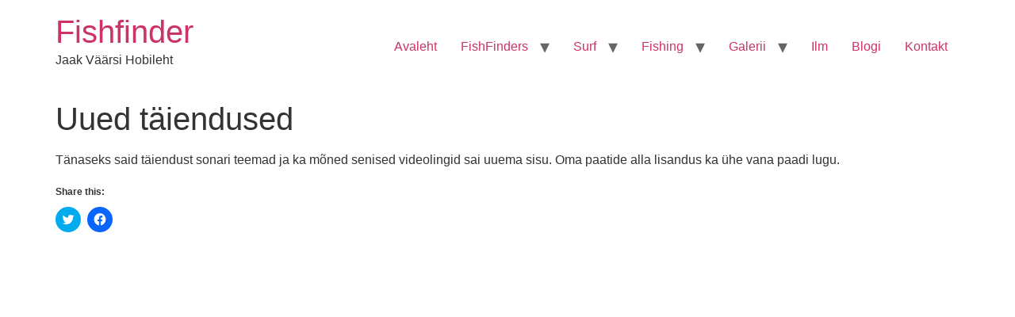

--- FILE ---
content_type: text/html; charset=UTF-8
request_url: https://fishfinder.ee/uued-taiendused/
body_size: 8046
content:
<!doctype html>
<html dir="ltr" lang="et" prefix="og: https://ogp.me/ns#">
<head>
	<meta charset="UTF-8">
	<meta name="viewport" content="width=device-width, initial-scale=1">
	<link rel="profile" href="https://gmpg.org/xfn/11">
	<title>Uued täiendused | Fishfinder</title>
	<style>img:is([sizes="auto" i], [sizes^="auto," i]) { contain-intrinsic-size: 3000px 1500px }</style>
	
		<!-- All in One SEO 4.7.7.1 - aioseo.com -->
	<meta name="description" content="Tänaseks said täiendust sonari teemad ja ka mõned senised videolingid sai uuema sisu. Oma paatide alla lisandus ka ühe vana paadi lugu." />
	<meta name="robots" content="max-image-preview:large" />
	<meta name="author" content="Jaak Väärsi"/>
	<link rel="canonical" href="https://fishfinder.ee/uued-taiendused/" />
	<meta name="generator" content="All in One SEO (AIOSEO) 4.7.7.1" />
		<meta property="og:locale" content="et_EE" />
		<meta property="og:site_name" content="Fishfinder | Jaak Väärsi Hobileht" />
		<meta property="og:type" content="article" />
		<meta property="og:title" content="Uued täiendused | Fishfinder" />
		<meta property="og:description" content="Tänaseks said täiendust sonari teemad ja ka mõned senised videolingid sai uuema sisu. Oma paatide alla lisandus ka ühe vana paadi lugu." />
		<meta property="og:url" content="https://fishfinder.ee/uued-taiendused/" />
		<meta property="article:published_time" content="2015-09-23T10:16:12+00:00" />
		<meta property="article:modified_time" content="2015-09-23T10:16:12+00:00" />
		<meta name="twitter:card" content="summary_large_image" />
		<meta name="twitter:title" content="Uued täiendused | Fishfinder" />
		<meta name="twitter:description" content="Tänaseks said täiendust sonari teemad ja ka mõned senised videolingid sai uuema sisu. Oma paatide alla lisandus ka ühe vana paadi lugu." />
		<script type="application/ld+json" class="aioseo-schema">
			{"@context":"https:\/\/schema.org","@graph":[{"@type":"Article","@id":"https:\/\/fishfinder.ee\/uued-taiendused\/#article","name":"Uued t\u00e4iendused | Fishfinder","headline":"Uued t\u00e4iendused","author":{"@id":"https:\/\/fishfinder.ee\/author\/jaak\/#author"},"publisher":{"@id":"https:\/\/fishfinder.ee\/#organization"},"datePublished":"2015-09-23T13:16:12+03:00","dateModified":"2015-09-23T13:16:12+03:00","inLanguage":"et","mainEntityOfPage":{"@id":"https:\/\/fishfinder.ee\/uued-taiendused\/#webpage"},"isPartOf":{"@id":"https:\/\/fishfinder.ee\/uued-taiendused\/#webpage"},"articleSection":"Uncategorized"},{"@type":"BreadcrumbList","@id":"https:\/\/fishfinder.ee\/uued-taiendused\/#breadcrumblist","itemListElement":[{"@type":"ListItem","@id":"https:\/\/fishfinder.ee\/#listItem","position":1,"name":"Home","item":"https:\/\/fishfinder.ee\/","nextItem":{"@type":"ListItem","@id":"https:\/\/fishfinder.ee\/uued-taiendused\/#listItem","name":"Uued t\u00e4iendused"}},{"@type":"ListItem","@id":"https:\/\/fishfinder.ee\/uued-taiendused\/#listItem","position":2,"name":"Uued t\u00e4iendused","previousItem":{"@type":"ListItem","@id":"https:\/\/fishfinder.ee\/#listItem","name":"Home"}}]},{"@type":"Organization","@id":"https:\/\/fishfinder.ee\/#organization","name":"Fishfinder","description":"Jaak V\u00e4\u00e4rsi Hobileht","url":"https:\/\/fishfinder.ee\/"},{"@type":"Person","@id":"https:\/\/fishfinder.ee\/author\/jaak\/#author","url":"https:\/\/fishfinder.ee\/author\/jaak\/","name":"Jaak V\u00e4\u00e4rsi","image":{"@type":"ImageObject","@id":"https:\/\/fishfinder.ee\/uued-taiendused\/#authorImage","url":"https:\/\/secure.gravatar.com\/avatar\/60bcc281b1b5575ebfdb5b231020430b?s=96&d=mm&r=g","width":96,"height":96,"caption":"Jaak V\u00e4\u00e4rsi"}},{"@type":"WebPage","@id":"https:\/\/fishfinder.ee\/uued-taiendused\/#webpage","url":"https:\/\/fishfinder.ee\/uued-taiendused\/","name":"Uued t\u00e4iendused | Fishfinder","description":"T\u00e4naseks said t\u00e4iendust sonari teemad ja ka m\u00f5ned senised videolingid sai uuema sisu. Oma paatide alla lisandus ka \u00fche vana paadi lugu.","inLanguage":"et","isPartOf":{"@id":"https:\/\/fishfinder.ee\/#website"},"breadcrumb":{"@id":"https:\/\/fishfinder.ee\/uued-taiendused\/#breadcrumblist"},"author":{"@id":"https:\/\/fishfinder.ee\/author\/jaak\/#author"},"creator":{"@id":"https:\/\/fishfinder.ee\/author\/jaak\/#author"},"datePublished":"2015-09-23T13:16:12+03:00","dateModified":"2015-09-23T13:16:12+03:00"},{"@type":"WebSite","@id":"https:\/\/fishfinder.ee\/#website","url":"https:\/\/fishfinder.ee\/","name":"Fishfinder","description":"Jaak V\u00e4\u00e4rsi Hobileht","inLanguage":"et","publisher":{"@id":"https:\/\/fishfinder.ee\/#organization"}}]}
		</script>
		<!-- All in One SEO -->

<link rel='dns-prefetch' href='//secure.gravatar.com' />
<link rel='dns-prefetch' href='//stats.wp.com' />
<link rel='dns-prefetch' href='//v0.wordpress.com' />
<link rel='preconnect' href='//i0.wp.com' />
<link rel="alternate" type="application/rss+xml" title="Fishfinder &raquo; RSS" href="https://fishfinder.ee/feed/" />
		<!-- This site uses the Google Analytics by MonsterInsights plugin v9.2.4 - Using Analytics tracking - https://www.monsterinsights.com/ -->
		<!-- Note: MonsterInsights is not currently configured on this site. The site owner needs to authenticate with Google Analytics in the MonsterInsights settings panel. -->
					<!-- No tracking code set -->
				<!-- / Google Analytics by MonsterInsights -->
		<script>
window._wpemojiSettings = {"baseUrl":"https:\/\/s.w.org\/images\/core\/emoji\/15.0.3\/72x72\/","ext":".png","svgUrl":"https:\/\/s.w.org\/images\/core\/emoji\/15.0.3\/svg\/","svgExt":".svg","source":{"concatemoji":"https:\/\/fishfinder.ee\/wp-includes\/js\/wp-emoji-release.min.js?ver=6.7.1"}};
/*! This file is auto-generated */
!function(i,n){var o,s,e;function c(e){try{var t={supportTests:e,timestamp:(new Date).valueOf()};sessionStorage.setItem(o,JSON.stringify(t))}catch(e){}}function p(e,t,n){e.clearRect(0,0,e.canvas.width,e.canvas.height),e.fillText(t,0,0);var t=new Uint32Array(e.getImageData(0,0,e.canvas.width,e.canvas.height).data),r=(e.clearRect(0,0,e.canvas.width,e.canvas.height),e.fillText(n,0,0),new Uint32Array(e.getImageData(0,0,e.canvas.width,e.canvas.height).data));return t.every(function(e,t){return e===r[t]})}function u(e,t,n){switch(t){case"flag":return n(e,"\ud83c\udff3\ufe0f\u200d\u26a7\ufe0f","\ud83c\udff3\ufe0f\u200b\u26a7\ufe0f")?!1:!n(e,"\ud83c\uddfa\ud83c\uddf3","\ud83c\uddfa\u200b\ud83c\uddf3")&&!n(e,"\ud83c\udff4\udb40\udc67\udb40\udc62\udb40\udc65\udb40\udc6e\udb40\udc67\udb40\udc7f","\ud83c\udff4\u200b\udb40\udc67\u200b\udb40\udc62\u200b\udb40\udc65\u200b\udb40\udc6e\u200b\udb40\udc67\u200b\udb40\udc7f");case"emoji":return!n(e,"\ud83d\udc26\u200d\u2b1b","\ud83d\udc26\u200b\u2b1b")}return!1}function f(e,t,n){var r="undefined"!=typeof WorkerGlobalScope&&self instanceof WorkerGlobalScope?new OffscreenCanvas(300,150):i.createElement("canvas"),a=r.getContext("2d",{willReadFrequently:!0}),o=(a.textBaseline="top",a.font="600 32px Arial",{});return e.forEach(function(e){o[e]=t(a,e,n)}),o}function t(e){var t=i.createElement("script");t.src=e,t.defer=!0,i.head.appendChild(t)}"undefined"!=typeof Promise&&(o="wpEmojiSettingsSupports",s=["flag","emoji"],n.supports={everything:!0,everythingExceptFlag:!0},e=new Promise(function(e){i.addEventListener("DOMContentLoaded",e,{once:!0})}),new Promise(function(t){var n=function(){try{var e=JSON.parse(sessionStorage.getItem(o));if("object"==typeof e&&"number"==typeof e.timestamp&&(new Date).valueOf()<e.timestamp+604800&&"object"==typeof e.supportTests)return e.supportTests}catch(e){}return null}();if(!n){if("undefined"!=typeof Worker&&"undefined"!=typeof OffscreenCanvas&&"undefined"!=typeof URL&&URL.createObjectURL&&"undefined"!=typeof Blob)try{var e="postMessage("+f.toString()+"("+[JSON.stringify(s),u.toString(),p.toString()].join(",")+"));",r=new Blob([e],{type:"text/javascript"}),a=new Worker(URL.createObjectURL(r),{name:"wpTestEmojiSupports"});return void(a.onmessage=function(e){c(n=e.data),a.terminate(),t(n)})}catch(e){}c(n=f(s,u,p))}t(n)}).then(function(e){for(var t in e)n.supports[t]=e[t],n.supports.everything=n.supports.everything&&n.supports[t],"flag"!==t&&(n.supports.everythingExceptFlag=n.supports.everythingExceptFlag&&n.supports[t]);n.supports.everythingExceptFlag=n.supports.everythingExceptFlag&&!n.supports.flag,n.DOMReady=!1,n.readyCallback=function(){n.DOMReady=!0}}).then(function(){return e}).then(function(){var e;n.supports.everything||(n.readyCallback(),(e=n.source||{}).concatemoji?t(e.concatemoji):e.wpemoji&&e.twemoji&&(t(e.twemoji),t(e.wpemoji)))}))}((window,document),window._wpemojiSettings);
</script>
<link rel='stylesheet' id='dashicons-css' href='https://fishfinder.ee/wp-includes/css/dashicons.min.css?ver=6.7.1' media='all' />
<link rel='stylesheet' id='wunderground-css' href='https://fishfinder.ee/wp-content/plugins/wunderground/assets/css/wunderground.css?ver=2.1.3' media='all' />
<link rel='stylesheet' id='jetpack_related-posts-css' href='https://fishfinder.ee/wp-content/plugins/jetpack/modules/related-posts/related-posts.css?ver=20240116' media='all' />
<style id='wp-emoji-styles-inline-css'>

	img.wp-smiley, img.emoji {
		display: inline !important;
		border: none !important;
		box-shadow: none !important;
		height: 1em !important;
		width: 1em !important;
		margin: 0 0.07em !important;
		vertical-align: -0.1em !important;
		background: none !important;
		padding: 0 !important;
	}
</style>
<link rel='stylesheet' id='wp-block-library-css' href='https://fishfinder.ee/wp-includes/css/dist/block-library/style.min.css?ver=6.7.1' media='all' />
<link rel='stylesheet' id='mediaelement-css' href='https://fishfinder.ee/wp-includes/js/mediaelement/mediaelementplayer-legacy.min.css?ver=4.2.17' media='all' />
<link rel='stylesheet' id='wp-mediaelement-css' href='https://fishfinder.ee/wp-includes/js/mediaelement/wp-mediaelement.min.css?ver=6.7.1' media='all' />
<style id='jetpack-sharing-buttons-style-inline-css'>
.jetpack-sharing-buttons__services-list{display:flex;flex-direction:row;flex-wrap:wrap;gap:0;list-style-type:none;margin:5px;padding:0}.jetpack-sharing-buttons__services-list.has-small-icon-size{font-size:12px}.jetpack-sharing-buttons__services-list.has-normal-icon-size{font-size:16px}.jetpack-sharing-buttons__services-list.has-large-icon-size{font-size:24px}.jetpack-sharing-buttons__services-list.has-huge-icon-size{font-size:36px}@media print{.jetpack-sharing-buttons__services-list{display:none!important}}.editor-styles-wrapper .wp-block-jetpack-sharing-buttons{gap:0;padding-inline-start:0}ul.jetpack-sharing-buttons__services-list.has-background{padding:1.25em 2.375em}
</style>
<style id='global-styles-inline-css'>
:root{--wp--preset--aspect-ratio--square: 1;--wp--preset--aspect-ratio--4-3: 4/3;--wp--preset--aspect-ratio--3-4: 3/4;--wp--preset--aspect-ratio--3-2: 3/2;--wp--preset--aspect-ratio--2-3: 2/3;--wp--preset--aspect-ratio--16-9: 16/9;--wp--preset--aspect-ratio--9-16: 9/16;--wp--preset--color--black: #000000;--wp--preset--color--cyan-bluish-gray: #abb8c3;--wp--preset--color--white: #ffffff;--wp--preset--color--pale-pink: #f78da7;--wp--preset--color--vivid-red: #cf2e2e;--wp--preset--color--luminous-vivid-orange: #ff6900;--wp--preset--color--luminous-vivid-amber: #fcb900;--wp--preset--color--light-green-cyan: #7bdcb5;--wp--preset--color--vivid-green-cyan: #00d084;--wp--preset--color--pale-cyan-blue: #8ed1fc;--wp--preset--color--vivid-cyan-blue: #0693e3;--wp--preset--color--vivid-purple: #9b51e0;--wp--preset--gradient--vivid-cyan-blue-to-vivid-purple: linear-gradient(135deg,rgba(6,147,227,1) 0%,rgb(155,81,224) 100%);--wp--preset--gradient--light-green-cyan-to-vivid-green-cyan: linear-gradient(135deg,rgb(122,220,180) 0%,rgb(0,208,130) 100%);--wp--preset--gradient--luminous-vivid-amber-to-luminous-vivid-orange: linear-gradient(135deg,rgba(252,185,0,1) 0%,rgba(255,105,0,1) 100%);--wp--preset--gradient--luminous-vivid-orange-to-vivid-red: linear-gradient(135deg,rgba(255,105,0,1) 0%,rgb(207,46,46) 100%);--wp--preset--gradient--very-light-gray-to-cyan-bluish-gray: linear-gradient(135deg,rgb(238,238,238) 0%,rgb(169,184,195) 100%);--wp--preset--gradient--cool-to-warm-spectrum: linear-gradient(135deg,rgb(74,234,220) 0%,rgb(151,120,209) 20%,rgb(207,42,186) 40%,rgb(238,44,130) 60%,rgb(251,105,98) 80%,rgb(254,248,76) 100%);--wp--preset--gradient--blush-light-purple: linear-gradient(135deg,rgb(255,206,236) 0%,rgb(152,150,240) 100%);--wp--preset--gradient--blush-bordeaux: linear-gradient(135deg,rgb(254,205,165) 0%,rgb(254,45,45) 50%,rgb(107,0,62) 100%);--wp--preset--gradient--luminous-dusk: linear-gradient(135deg,rgb(255,203,112) 0%,rgb(199,81,192) 50%,rgb(65,88,208) 100%);--wp--preset--gradient--pale-ocean: linear-gradient(135deg,rgb(255,245,203) 0%,rgb(182,227,212) 50%,rgb(51,167,181) 100%);--wp--preset--gradient--electric-grass: linear-gradient(135deg,rgb(202,248,128) 0%,rgb(113,206,126) 100%);--wp--preset--gradient--midnight: linear-gradient(135deg,rgb(2,3,129) 0%,rgb(40,116,252) 100%);--wp--preset--font-size--small: 13px;--wp--preset--font-size--medium: 20px;--wp--preset--font-size--large: 36px;--wp--preset--font-size--x-large: 42px;--wp--preset--spacing--20: 0.44rem;--wp--preset--spacing--30: 0.67rem;--wp--preset--spacing--40: 1rem;--wp--preset--spacing--50: 1.5rem;--wp--preset--spacing--60: 2.25rem;--wp--preset--spacing--70: 3.38rem;--wp--preset--spacing--80: 5.06rem;--wp--preset--shadow--natural: 6px 6px 9px rgba(0, 0, 0, 0.2);--wp--preset--shadow--deep: 12px 12px 50px rgba(0, 0, 0, 0.4);--wp--preset--shadow--sharp: 6px 6px 0px rgba(0, 0, 0, 0.2);--wp--preset--shadow--outlined: 6px 6px 0px -3px rgba(255, 255, 255, 1), 6px 6px rgba(0, 0, 0, 1);--wp--preset--shadow--crisp: 6px 6px 0px rgba(0, 0, 0, 1);}:root { --wp--style--global--content-size: 800px;--wp--style--global--wide-size: 1200px; }:where(body) { margin: 0; }.wp-site-blocks > .alignleft { float: left; margin-right: 2em; }.wp-site-blocks > .alignright { float: right; margin-left: 2em; }.wp-site-blocks > .aligncenter { justify-content: center; margin-left: auto; margin-right: auto; }:where(.wp-site-blocks) > * { margin-block-start: 24px; margin-block-end: 0; }:where(.wp-site-blocks) > :first-child { margin-block-start: 0; }:where(.wp-site-blocks) > :last-child { margin-block-end: 0; }:root { --wp--style--block-gap: 24px; }:root :where(.is-layout-flow) > :first-child{margin-block-start: 0;}:root :where(.is-layout-flow) > :last-child{margin-block-end: 0;}:root :where(.is-layout-flow) > *{margin-block-start: 24px;margin-block-end: 0;}:root :where(.is-layout-constrained) > :first-child{margin-block-start: 0;}:root :where(.is-layout-constrained) > :last-child{margin-block-end: 0;}:root :where(.is-layout-constrained) > *{margin-block-start: 24px;margin-block-end: 0;}:root :where(.is-layout-flex){gap: 24px;}:root :where(.is-layout-grid){gap: 24px;}.is-layout-flow > .alignleft{float: left;margin-inline-start: 0;margin-inline-end: 2em;}.is-layout-flow > .alignright{float: right;margin-inline-start: 2em;margin-inline-end: 0;}.is-layout-flow > .aligncenter{margin-left: auto !important;margin-right: auto !important;}.is-layout-constrained > .alignleft{float: left;margin-inline-start: 0;margin-inline-end: 2em;}.is-layout-constrained > .alignright{float: right;margin-inline-start: 2em;margin-inline-end: 0;}.is-layout-constrained > .aligncenter{margin-left: auto !important;margin-right: auto !important;}.is-layout-constrained > :where(:not(.alignleft):not(.alignright):not(.alignfull)){max-width: var(--wp--style--global--content-size);margin-left: auto !important;margin-right: auto !important;}.is-layout-constrained > .alignwide{max-width: var(--wp--style--global--wide-size);}body .is-layout-flex{display: flex;}.is-layout-flex{flex-wrap: wrap;align-items: center;}.is-layout-flex > :is(*, div){margin: 0;}body .is-layout-grid{display: grid;}.is-layout-grid > :is(*, div){margin: 0;}body{padding-top: 0px;padding-right: 0px;padding-bottom: 0px;padding-left: 0px;}a:where(:not(.wp-element-button)){text-decoration: underline;}:root :where(.wp-element-button, .wp-block-button__link){background-color: #32373c;border-width: 0;color: #fff;font-family: inherit;font-size: inherit;line-height: inherit;padding: calc(0.667em + 2px) calc(1.333em + 2px);text-decoration: none;}.has-black-color{color: var(--wp--preset--color--black) !important;}.has-cyan-bluish-gray-color{color: var(--wp--preset--color--cyan-bluish-gray) !important;}.has-white-color{color: var(--wp--preset--color--white) !important;}.has-pale-pink-color{color: var(--wp--preset--color--pale-pink) !important;}.has-vivid-red-color{color: var(--wp--preset--color--vivid-red) !important;}.has-luminous-vivid-orange-color{color: var(--wp--preset--color--luminous-vivid-orange) !important;}.has-luminous-vivid-amber-color{color: var(--wp--preset--color--luminous-vivid-amber) !important;}.has-light-green-cyan-color{color: var(--wp--preset--color--light-green-cyan) !important;}.has-vivid-green-cyan-color{color: var(--wp--preset--color--vivid-green-cyan) !important;}.has-pale-cyan-blue-color{color: var(--wp--preset--color--pale-cyan-blue) !important;}.has-vivid-cyan-blue-color{color: var(--wp--preset--color--vivid-cyan-blue) !important;}.has-vivid-purple-color{color: var(--wp--preset--color--vivid-purple) !important;}.has-black-background-color{background-color: var(--wp--preset--color--black) !important;}.has-cyan-bluish-gray-background-color{background-color: var(--wp--preset--color--cyan-bluish-gray) !important;}.has-white-background-color{background-color: var(--wp--preset--color--white) !important;}.has-pale-pink-background-color{background-color: var(--wp--preset--color--pale-pink) !important;}.has-vivid-red-background-color{background-color: var(--wp--preset--color--vivid-red) !important;}.has-luminous-vivid-orange-background-color{background-color: var(--wp--preset--color--luminous-vivid-orange) !important;}.has-luminous-vivid-amber-background-color{background-color: var(--wp--preset--color--luminous-vivid-amber) !important;}.has-light-green-cyan-background-color{background-color: var(--wp--preset--color--light-green-cyan) !important;}.has-vivid-green-cyan-background-color{background-color: var(--wp--preset--color--vivid-green-cyan) !important;}.has-pale-cyan-blue-background-color{background-color: var(--wp--preset--color--pale-cyan-blue) !important;}.has-vivid-cyan-blue-background-color{background-color: var(--wp--preset--color--vivid-cyan-blue) !important;}.has-vivid-purple-background-color{background-color: var(--wp--preset--color--vivid-purple) !important;}.has-black-border-color{border-color: var(--wp--preset--color--black) !important;}.has-cyan-bluish-gray-border-color{border-color: var(--wp--preset--color--cyan-bluish-gray) !important;}.has-white-border-color{border-color: var(--wp--preset--color--white) !important;}.has-pale-pink-border-color{border-color: var(--wp--preset--color--pale-pink) !important;}.has-vivid-red-border-color{border-color: var(--wp--preset--color--vivid-red) !important;}.has-luminous-vivid-orange-border-color{border-color: var(--wp--preset--color--luminous-vivid-orange) !important;}.has-luminous-vivid-amber-border-color{border-color: var(--wp--preset--color--luminous-vivid-amber) !important;}.has-light-green-cyan-border-color{border-color: var(--wp--preset--color--light-green-cyan) !important;}.has-vivid-green-cyan-border-color{border-color: var(--wp--preset--color--vivid-green-cyan) !important;}.has-pale-cyan-blue-border-color{border-color: var(--wp--preset--color--pale-cyan-blue) !important;}.has-vivid-cyan-blue-border-color{border-color: var(--wp--preset--color--vivid-cyan-blue) !important;}.has-vivid-purple-border-color{border-color: var(--wp--preset--color--vivid-purple) !important;}.has-vivid-cyan-blue-to-vivid-purple-gradient-background{background: var(--wp--preset--gradient--vivid-cyan-blue-to-vivid-purple) !important;}.has-light-green-cyan-to-vivid-green-cyan-gradient-background{background: var(--wp--preset--gradient--light-green-cyan-to-vivid-green-cyan) !important;}.has-luminous-vivid-amber-to-luminous-vivid-orange-gradient-background{background: var(--wp--preset--gradient--luminous-vivid-amber-to-luminous-vivid-orange) !important;}.has-luminous-vivid-orange-to-vivid-red-gradient-background{background: var(--wp--preset--gradient--luminous-vivid-orange-to-vivid-red) !important;}.has-very-light-gray-to-cyan-bluish-gray-gradient-background{background: var(--wp--preset--gradient--very-light-gray-to-cyan-bluish-gray) !important;}.has-cool-to-warm-spectrum-gradient-background{background: var(--wp--preset--gradient--cool-to-warm-spectrum) !important;}.has-blush-light-purple-gradient-background{background: var(--wp--preset--gradient--blush-light-purple) !important;}.has-blush-bordeaux-gradient-background{background: var(--wp--preset--gradient--blush-bordeaux) !important;}.has-luminous-dusk-gradient-background{background: var(--wp--preset--gradient--luminous-dusk) !important;}.has-pale-ocean-gradient-background{background: var(--wp--preset--gradient--pale-ocean) !important;}.has-electric-grass-gradient-background{background: var(--wp--preset--gradient--electric-grass) !important;}.has-midnight-gradient-background{background: var(--wp--preset--gradient--midnight) !important;}.has-small-font-size{font-size: var(--wp--preset--font-size--small) !important;}.has-medium-font-size{font-size: var(--wp--preset--font-size--medium) !important;}.has-large-font-size{font-size: var(--wp--preset--font-size--large) !important;}.has-x-large-font-size{font-size: var(--wp--preset--font-size--x-large) !important;}
:root :where(.wp-block-pullquote){font-size: 1.5em;line-height: 1.6;}
</style>
<link rel='stylesheet' id='vfb-pro-css' href='https://fishfinder.ee/wp-content/plugins/vfb-pro/public/assets/css/vfb-style.min.css?ver=2019.05.10' media='all' />
<link rel='stylesheet' id='hello-elementor-css' href='https://fishfinder.ee/wp-content/themes/hello-elementor/style.min.css?ver=3.2.1' media='all' />
<link rel='stylesheet' id='hello-elementor-theme-style-css' href='https://fishfinder.ee/wp-content/themes/hello-elementor/theme.min.css?ver=3.2.1' media='all' />
<link rel='stylesheet' id='hello-elementor-header-footer-css' href='https://fishfinder.ee/wp-content/themes/hello-elementor/header-footer.min.css?ver=3.2.1' media='all' />
<link rel='stylesheet' id='sharedaddy-css' href='https://fishfinder.ee/wp-content/plugins/jetpack/modules/sharedaddy/sharing.css?ver=14.1' media='all' />
<link rel='stylesheet' id='social-logos-css' href='https://fishfinder.ee/wp-content/plugins/jetpack/_inc/social-logos/social-logos.min.css?ver=14.1' media='all' />
<script src="https://fishfinder.ee/wp-includes/js/jquery/jquery.min.js?ver=3.7.1" id="jquery-core-js"></script>
<script src="https://fishfinder.ee/wp-includes/js/jquery/jquery-migrate.min.js?ver=3.4.1" id="jquery-migrate-js"></script>
<script src="https://fishfinder.ee/wp-includes/js/jquery/ui/core.min.js?ver=1.13.3" id="jquery-ui-core-js"></script>
<script src="https://fishfinder.ee/wp-includes/js/jquery/ui/menu.min.js?ver=1.13.3" id="jquery-ui-menu-js"></script>
<script src="https://fishfinder.ee/wp-includes/js/dist/dom-ready.min.js?ver=f77871ff7694fffea381" id="wp-dom-ready-js"></script>
<script src="https://fishfinder.ee/wp-includes/js/dist/hooks.min.js?ver=4d63a3d491d11ffd8ac6" id="wp-hooks-js"></script>
<script src="https://fishfinder.ee/wp-includes/js/dist/i18n.min.js?ver=5e580eb46a90c2b997e6" id="wp-i18n-js"></script>
<script id="wp-i18n-js-after">
wp.i18n.setLocaleData( { 'text direction\u0004ltr': [ 'ltr' ] } );
</script>
<script id="wp-a11y-js-translations">
( function( domain, translations ) {
	var localeData = translations.locale_data[ domain ] || translations.locale_data.messages;
	localeData[""].domain = domain;
	wp.i18n.setLocaleData( localeData, domain );
} )( "default", {"translation-revision-date":"2024-06-06 09:50:37+0000","generator":"GlotPress\/4.0.1","domain":"messages","locale_data":{"messages":{"":{"domain":"messages","plural-forms":"nplurals=2; plural=n != 1;","lang":"et_EE"},"Notifications":["M\u00e4rguanded"]}},"comment":{"reference":"wp-includes\/js\/dist\/a11y.js"}} );
</script>
<script src="https://fishfinder.ee/wp-includes/js/dist/a11y.min.js?ver=3156534cc54473497e14" id="wp-a11y-js"></script>
<script src="https://fishfinder.ee/wp-includes/js/jquery/ui/autocomplete.min.js?ver=1.13.3" id="jquery-ui-autocomplete-js"></script>
<script id="wunderground-widget-js-extra">
var WuWidget = {"apiKey":"3ffab52910ec1a0e","_wpnonce":"b397b712e1","ajaxurl":"https:\/\/fishfinder.ee\/wp-admin\/admin-ajax.php","is_admin":"","subdomain":"estonian"};
</script>
<script src="https://fishfinder.ee/wp-content/plugins/wunderground/assets/js/widget.min.js?ver=2.1.3" id="wunderground-widget-js"></script>
<script id="jetpack_related-posts-js-extra">
var related_posts_js_options = {"post_heading":"h4"};
</script>
<script src="https://fishfinder.ee/wp-content/plugins/jetpack/_inc/build/related-posts/related-posts.min.js?ver=20240116" id="jetpack_related-posts-js"></script>
<link rel="https://api.w.org/" href="https://fishfinder.ee/wp-json/" /><link rel="alternate" title="JSON" type="application/json" href="https://fishfinder.ee/wp-json/wp/v2/posts/1411" /><link rel="EditURI" type="application/rsd+xml" title="RSD" href="https://fishfinder.ee/xmlrpc.php?rsd" />
<meta name="generator" content="WordPress 6.7.1" />
<link rel='shortlink' href='https://wp.me/p6GzfQ-mL' />
<link rel="alternate" title="oEmbed (JSON)" type="application/json+oembed" href="https://fishfinder.ee/wp-json/oembed/1.0/embed?url=https%3A%2F%2Ffishfinder.ee%2Fuued-taiendused%2F" />
<link rel="alternate" title="oEmbed (XML)" type="text/xml+oembed" href="https://fishfinder.ee/wp-json/oembed/1.0/embed?url=https%3A%2F%2Ffishfinder.ee%2Fuued-taiendused%2F&#038;format=xml" />
	<style>img#wpstats{display:none}</style>
		<!-- All in one Favicon 4.8 --><link rel="icon" href="http://fishfinder.ee/wp-content/uploads/2015/09/favicon.ico" type="image/png"/>
</head>
<body class="post-template-default single single-post postid-1411 single-format-standard wp-embed-responsive">


<a class="skip-link screen-reader-text" href="#content">Liigu sisu juurde</a>


<header id="site-header" class="site-header">

	<div class="site-branding">
					<div class="site-title">
				<a href="https://fishfinder.ee/" title="Avaleht" rel="home">
					Fishfinder				</a>
			</div>
						<p class="site-description">
				Jaak V&auml;&auml;rsi Hobileht			</p>
						</div>

			<nav class="site-navigation" aria-label="Main menu">
			<ul id="menu-menu-est" class="menu"><li id="menu-item-2629" class="menu-item menu-item-type-post_type menu-item-object-page menu-item-home menu-item-2629"><a href="https://fishfinder.ee/">Avaleht</a></li>
<li id="menu-item-2631" class="menu-item menu-item-type-post_type menu-item-object-page menu-item-has-children menu-item-2631"><a href="https://fishfinder.ee/fishfinders/">FishFinders</a>
<ul class="sub-menu">
	<li id="menu-item-2632" class="menu-item menu-item-type-post_type menu-item-object-page menu-item-2632"><a href="https://fishfinder.ee/fishfinders/2d/">2D</a></li>
	<li id="menu-item-2633" class="menu-item menu-item-type-post_type menu-item-object-page menu-item-2633"><a href="https://fishfinder.ee/fishfinders/structurescan/">Structurescan/SI</a></li>
</ul>
</li>
<li id="menu-item-2637" class="menu-item menu-item-type-post_type menu-item-object-page menu-item-has-children menu-item-2637"><a href="https://fishfinder.ee/surf/surf/">Surf</a>
<ul class="sub-menu">
	<li id="menu-item-2634" class="menu-item menu-item-type-post_type menu-item-object-page menu-item-2634"><a href="https://fishfinder.ee/surf/windsurf/">Windsurf</a></li>
	<li id="menu-item-2635" class="menu-item menu-item-type-post_type menu-item-object-page menu-item-2635"><a href="https://fishfinder.ee/surf/surf/bodyboarding/">Bodyboarding</a></li>
	<li id="menu-item-2636" class="menu-item menu-item-type-post_type menu-item-object-page menu-item-2636"><a href="https://fishfinder.ee/surf/surf/ehe-surf-nagu-sajandeid-on-olnud/">Ehe surf nagu sajandeid on olnud</a></li>
	<li id="menu-item-2639" class="menu-item menu-item-type-post_type menu-item-object-page menu-item-2639"><a href="https://fishfinder.ee/surf/surf/powersurf/">Powersurf</a></li>
	<li id="menu-item-2638" class="menu-item menu-item-type-post_type menu-item-object-page menu-item-2638"><a href="https://fishfinder.ee/surf/surf-vaikelaevaga/">Surf väikelaevaga</a></li>
</ul>
</li>
<li id="menu-item-2640" class="menu-item menu-item-type-post_type menu-item-object-page menu-item-has-children menu-item-2640"><a href="https://fishfinder.ee/fishing/">Fishing</a>
<ul class="sub-menu">
	<li id="menu-item-2641" class="menu-item menu-item-type-post_type menu-item-object-page menu-item-2641"><a href="https://fishfinder.ee/fishing/vertical/">Vertikaalne püük</a></li>
	<li id="menu-item-2642" class="menu-item menu-item-type-post_type menu-item-object-page menu-item-2642"><a href="https://fishfinder.ee/fishing/trolling/">Trolling</a></li>
	<li id="menu-item-2643" class="menu-item menu-item-type-post_type menu-item-object-page menu-item-2643"><a href="https://fishfinder.ee/fishing/muu/">Muu</a></li>
</ul>
</li>
<li id="menu-item-2627" class="menu-item menu-item-type-post_type menu-item-object-page menu-item-has-children menu-item-2627"><a href="https://fishfinder.ee/galerii/">Galerii</a>
<ul class="sub-menu">
	<li id="menu-item-2644" class="menu-item menu-item-type-post_type menu-item-object-page menu-item-2644"><a href="https://fishfinder.ee/galerii/windsurfing/">Windsurfing</a></li>
	<li id="menu-item-2645" class="menu-item menu-item-type-post_type menu-item-object-page menu-item-2645"><a href="https://fishfinder.ee/galerii/surfing/">Surfing</a></li>
	<li id="menu-item-2646" class="menu-item menu-item-type-post_type menu-item-object-page menu-item-2646"><a href="https://fishfinder.ee/galerii/fishing/">Fishing</a></li>
</ul>
</li>
<li id="menu-item-2628" class="menu-item menu-item-type-post_type menu-item-object-page menu-item-2628"><a href="https://fishfinder.ee/ilm/">Ilm</a></li>
<li id="menu-item-2630" class="menu-item menu-item-type-post_type menu-item-object-page current_page_parent menu-item-2630"><a href="https://fishfinder.ee/blogi/">Blogi</a></li>
<li id="menu-item-2647" class="menu-item menu-item-type-post_type menu-item-object-page menu-item-2647"><a href="https://fishfinder.ee/kontakt/">Kontakt</a></li>
</ul>		</nav>
	</header>

<main id="content" class="site-main post-1411 post type-post status-publish format-standard hentry category-uncategorized">

			<div class="page-header">
			<h1 class="entry-title">Uued täiendused</h1>		</div>
	
	<div class="page-content">
		<p>Tänaseks said täiendust sonari teemad ja ka mõned senised videolingid sai uuema sisu. Oma paatide alla lisandus ka ühe vana paadi lugu.</p>
<div class="sharedaddy sd-sharing-enabled"><div class="robots-nocontent sd-block sd-social sd-social-icon sd-sharing"><h3 class="sd-title">Share this:</h3><div class="sd-content"><ul><li class="share-twitter"><a rel="nofollow noopener noreferrer" data-shared="sharing-twitter-1411" class="share-twitter sd-button share-icon no-text" href="https://fishfinder.ee/uued-taiendused/?share=twitter" target="_blank" title="Click to share on Twitter" ><span></span><span class="sharing-screen-reader-text">Click to share on Twitter (Opens in new window)</span></a></li><li class="share-facebook"><a rel="nofollow noopener noreferrer" data-shared="sharing-facebook-1411" class="share-facebook sd-button share-icon no-text" href="https://fishfinder.ee/uued-taiendused/?share=facebook" target="_blank" title="Click to share on Facebook" ><span></span><span class="sharing-screen-reader-text">Click to share on Facebook (Opens in new window)</span></a></li><li class="share-end"></li></ul></div></div></div>
<div id='jp-relatedposts' class='jp-relatedposts' >
	<h3 class="jp-relatedposts-headline"><em>Related</em></h3>
</div>
		
			</div>

	
</main>

	<footer id="site-footer" class="site-footer">
	</footer>


	<script type="text/javascript">
		window.WPCOM_sharing_counts = {"https:\/\/fishfinder.ee\/uued-taiendused\/":1411};
	</script>
				<script src="https://stats.wp.com/e-202550.js" id="jetpack-stats-js" data-wp-strategy="defer"></script>
<script id="jetpack-stats-js-after">
_stq = window._stq || [];
_stq.push([ "view", JSON.parse("{\"v\":\"ext\",\"blog\":\"98803314\",\"post\":\"1411\",\"tz\":\"2\",\"srv\":\"fishfinder.ee\",\"j\":\"1:14.1\"}") ]);
_stq.push([ "clickTrackerInit", "98803314", "1411" ]);
</script>
<script id="sharing-js-js-extra">
var sharing_js_options = {"lang":"en","counts":"1","is_stats_active":"1"};
</script>
<script src="https://fishfinder.ee/wp-content/plugins/jetpack/_inc/build/sharedaddy/sharing.min.js?ver=14.1" id="sharing-js-js"></script>
<script id="sharing-js-js-after">
var windowOpen;
			( function () {
				function matches( el, sel ) {
					return !! (
						el.matches && el.matches( sel ) ||
						el.msMatchesSelector && el.msMatchesSelector( sel )
					);
				}

				document.body.addEventListener( 'click', function ( event ) {
					if ( ! event.target ) {
						return;
					}

					var el;
					if ( matches( event.target, 'a.share-twitter' ) ) {
						el = event.target;
					} else if ( event.target.parentNode && matches( event.target.parentNode, 'a.share-twitter' ) ) {
						el = event.target.parentNode;
					}

					if ( el ) {
						event.preventDefault();

						// If there's another sharing window open, close it.
						if ( typeof windowOpen !== 'undefined' ) {
							windowOpen.close();
						}
						windowOpen = window.open( el.getAttribute( 'href' ), 'wpcomtwitter', 'menubar=1,resizable=1,width=600,height=350' );
						return false;
					}
				} );
			} )();
var windowOpen;
			( function () {
				function matches( el, sel ) {
					return !! (
						el.matches && el.matches( sel ) ||
						el.msMatchesSelector && el.msMatchesSelector( sel )
					);
				}

				document.body.addEventListener( 'click', function ( event ) {
					if ( ! event.target ) {
						return;
					}

					var el;
					if ( matches( event.target, 'a.share-facebook' ) ) {
						el = event.target;
					} else if ( event.target.parentNode && matches( event.target.parentNode, 'a.share-facebook' ) ) {
						el = event.target.parentNode;
					}

					if ( el ) {
						event.preventDefault();

						// If there's another sharing window open, close it.
						if ( typeof windowOpen !== 'undefined' ) {
							windowOpen.close();
						}
						windowOpen = window.open( el.getAttribute( 'href' ), 'wpcomfacebook', 'menubar=1,resizable=1,width=600,height=400' );
						return false;
					}
				} );
			} )();
</script>

</body>
</html>
